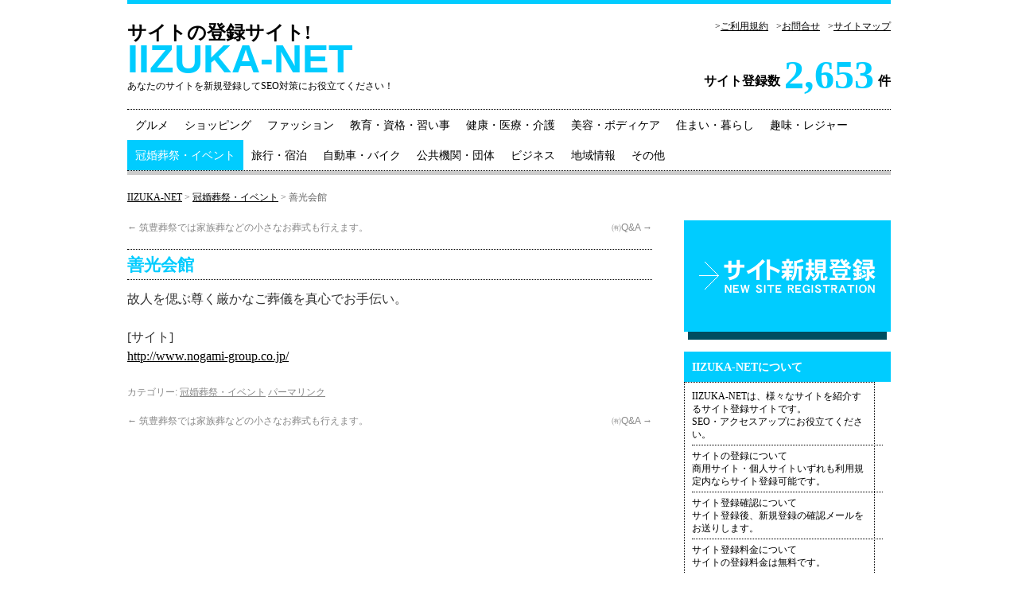

--- FILE ---
content_type: text/html; charset=UTF-8
request_url: https://iizuka-net.ne.jp/events/412
body_size: 35085
content:
<!DOCTYPE html>
<html dir="ltr" lang="ja"
	prefix="og: https://ogp.me/ns#" >
<head>
<meta http-equiv="Content-Type" content="text/html; charset=utf-8">


		<!-- All in One SEO 4.2.7.1 - aioseo.com -->
		<title>善光会館 - IIZUKA-NET</title>
		<meta name="description" content="故人を偲ぶ尊く厳かなご葬儀を真心でお手伝い。 [サイト] http://www.nogami-group.co" />
		<meta name="robots" content="max-image-preview:large" />
		<link rel="canonical" href="https://iizuka-net.ne.jp/events/412" />
		<meta name="generator" content="All in One SEO (AIOSEO) 4.2.7.1 " />
		<meta property="og:locale" content="ja_JP" />
		<meta property="og:site_name" content="IIZUKA-NET - あなたのサイトを新規登録してSEO対策にお役立てください！" />
		<meta property="og:type" content="article" />
		<meta property="og:title" content="善光会館 - IIZUKA-NET" />
		<meta property="og:description" content="故人を偲ぶ尊く厳かなご葬儀を真心でお手伝い。 [サイト] http://www.nogami-group.co" />
		<meta property="og:url" content="https://iizuka-net.ne.jp/events/412" />
		<meta property="article:published_time" content="2011-07-08T01:09:59+00:00" />
		<meta property="article:modified_time" content="2011-07-08T01:09:59+00:00" />
		<meta name="twitter:card" content="summary_large_image" />
		<meta name="twitter:title" content="善光会館 - IIZUKA-NET" />
		<meta name="twitter:description" content="故人を偲ぶ尊く厳かなご葬儀を真心でお手伝い。 [サイト] http://www.nogami-group.co" />
		<script type="application/ld+json" class="aioseo-schema">
			{"@context":"https:\/\/schema.org","@graph":[{"@type":"BlogPosting","@id":"https:\/\/iizuka-net.ne.jp\/events\/412#blogposting","name":"\u5584\u5149\u4f1a\u9928 - IIZUKA-NET","headline":"\u5584\u5149\u4f1a\u9928","author":{"@id":"https:\/\/iizuka-net.ne.jp\/author\/admin#author"},"publisher":{"@id":"https:\/\/iizuka-net.ne.jp\/#organization"},"datePublished":"2011-07-08T01:09:59+09:00","dateModified":"2011-07-08T01:09:59+09:00","inLanguage":"ja","mainEntityOfPage":{"@id":"https:\/\/iizuka-net.ne.jp\/events\/412#webpage"},"isPartOf":{"@id":"https:\/\/iizuka-net.ne.jp\/events\/412#webpage"},"articleSection":"\u51a0\u5a5a\u846c\u796d\u30fb\u30a4\u30d9\u30f3\u30c8"},{"@type":"BreadcrumbList","@id":"https:\/\/iizuka-net.ne.jp\/events\/412#breadcrumblist","itemListElement":[{"@type":"ListItem","@id":"https:\/\/iizuka-net.ne.jp\/#listItem","position":1,"item":{"@type":"WebPage","@id":"https:\/\/iizuka-net.ne.jp\/","name":"\u30db\u30fc\u30e0","description":"\u3042\u306a\u305f\u306e\u30b5\u30a4\u30c8\u3092\u65b0\u898f\u767b\u9332\u3057\u3066SEO\u5bfe\u7b56\u306b\u304a\u5f79\u7acb\u3066\u304f\u3060\u3055\u3044\uff01","url":"https:\/\/iizuka-net.ne.jp\/"},"nextItem":"https:\/\/iizuka-net.ne.jp\/events\/#listItem"},{"@type":"ListItem","@id":"https:\/\/iizuka-net.ne.jp\/events\/#listItem","position":2,"item":{"@type":"WebPage","@id":"https:\/\/iizuka-net.ne.jp\/events\/","name":"\u51a0\u5a5a\u846c\u796d\u30fb\u30a4\u30d9\u30f3\u30c8","description":"\u6545\u4eba\u3092\u5072\u3076\u5c0a\u304f\u53b3\u304b\u306a\u3054\u846c\u5100\u3092\u771f\u5fc3\u3067\u304a\u624b\u4f1d\u3044\u3002 [\u30b5\u30a4\u30c8] http:\/\/www.nogami-group.co","url":"https:\/\/iizuka-net.ne.jp\/events\/"},"previousItem":"https:\/\/iizuka-net.ne.jp\/#listItem"}]},{"@type":"Organization","@id":"https:\/\/iizuka-net.ne.jp\/#organization","name":"IIZUKA-NET","url":"https:\/\/iizuka-net.ne.jp\/"},{"@type":"WebPage","@id":"https:\/\/iizuka-net.ne.jp\/events\/412#webpage","url":"https:\/\/iizuka-net.ne.jp\/events\/412","name":"\u5584\u5149\u4f1a\u9928 - IIZUKA-NET","description":"\u6545\u4eba\u3092\u5072\u3076\u5c0a\u304f\u53b3\u304b\u306a\u3054\u846c\u5100\u3092\u771f\u5fc3\u3067\u304a\u624b\u4f1d\u3044\u3002 [\u30b5\u30a4\u30c8] http:\/\/www.nogami-group.co","inLanguage":"ja","isPartOf":{"@id":"https:\/\/iizuka-net.ne.jp\/#website"},"breadcrumb":{"@id":"https:\/\/iizuka-net.ne.jp\/events\/412#breadcrumblist"},"author":"https:\/\/iizuka-net.ne.jp\/author\/admin#author","creator":"https:\/\/iizuka-net.ne.jp\/author\/admin#author","datePublished":"2011-07-08T01:09:59+09:00","dateModified":"2011-07-08T01:09:59+09:00"},{"@type":"WebSite","@id":"https:\/\/iizuka-net.ne.jp\/#website","url":"https:\/\/iizuka-net.ne.jp\/","name":"IIZUKA-NET","description":"\u3042\u306a\u305f\u306e\u30b5\u30a4\u30c8\u3092\u65b0\u898f\u767b\u9332\u3057\u3066SEO\u5bfe\u7b56\u306b\u304a\u5f79\u7acb\u3066\u304f\u3060\u3055\u3044\uff01","inLanguage":"ja","publisher":{"@id":"https:\/\/iizuka-net.ne.jp\/#organization"}}]}
		</script>
		<!-- All in One SEO -->

<link rel="alternate" type="application/rss+xml" title="IIZUKA-NET &raquo; フィード" href="https://iizuka-net.ne.jp/feed" />
<link rel="alternate" type="application/rss+xml" title="IIZUKA-NET &raquo; コメントフィード" href="https://iizuka-net.ne.jp/comments/feed" />
<script type="text/javascript">
window._wpemojiSettings = {"baseUrl":"https:\/\/s.w.org\/images\/core\/emoji\/14.0.0\/72x72\/","ext":".png","svgUrl":"https:\/\/s.w.org\/images\/core\/emoji\/14.0.0\/svg\/","svgExt":".svg","source":{"concatemoji":"https:\/\/iizuka-net.ne.jp\/wp-includes\/js\/wp-emoji-release.min.js?ver=6.1.9"}};
/*! This file is auto-generated */
!function(e,a,t){var n,r,o,i=a.createElement("canvas"),p=i.getContext&&i.getContext("2d");function s(e,t){var a=String.fromCharCode,e=(p.clearRect(0,0,i.width,i.height),p.fillText(a.apply(this,e),0,0),i.toDataURL());return p.clearRect(0,0,i.width,i.height),p.fillText(a.apply(this,t),0,0),e===i.toDataURL()}function c(e){var t=a.createElement("script");t.src=e,t.defer=t.type="text/javascript",a.getElementsByTagName("head")[0].appendChild(t)}for(o=Array("flag","emoji"),t.supports={everything:!0,everythingExceptFlag:!0},r=0;r<o.length;r++)t.supports[o[r]]=function(e){if(p&&p.fillText)switch(p.textBaseline="top",p.font="600 32px Arial",e){case"flag":return s([127987,65039,8205,9895,65039],[127987,65039,8203,9895,65039])?!1:!s([55356,56826,55356,56819],[55356,56826,8203,55356,56819])&&!s([55356,57332,56128,56423,56128,56418,56128,56421,56128,56430,56128,56423,56128,56447],[55356,57332,8203,56128,56423,8203,56128,56418,8203,56128,56421,8203,56128,56430,8203,56128,56423,8203,56128,56447]);case"emoji":return!s([129777,127995,8205,129778,127999],[129777,127995,8203,129778,127999])}return!1}(o[r]),t.supports.everything=t.supports.everything&&t.supports[o[r]],"flag"!==o[r]&&(t.supports.everythingExceptFlag=t.supports.everythingExceptFlag&&t.supports[o[r]]);t.supports.everythingExceptFlag=t.supports.everythingExceptFlag&&!t.supports.flag,t.DOMReady=!1,t.readyCallback=function(){t.DOMReady=!0},t.supports.everything||(n=function(){t.readyCallback()},a.addEventListener?(a.addEventListener("DOMContentLoaded",n,!1),e.addEventListener("load",n,!1)):(e.attachEvent("onload",n),a.attachEvent("onreadystatechange",function(){"complete"===a.readyState&&t.readyCallback()})),(e=t.source||{}).concatemoji?c(e.concatemoji):e.wpemoji&&e.twemoji&&(c(e.twemoji),c(e.wpemoji)))}(window,document,window._wpemojiSettings);
</script>
<style type="text/css">
img.wp-smiley,
img.emoji {
	display: inline !important;
	border: none !important;
	box-shadow: none !important;
	height: 1em !important;
	width: 1em !important;
	margin: 0 0.07em !important;
	vertical-align: -0.1em !important;
	background: none !important;
	padding: 0 !important;
}
</style>
	<link rel='stylesheet' id='wp-block-library-css' href='https://iizuka-net.ne.jp/wp-includes/css/dist/block-library/style.min.css?ver=6.1.9' type='text/css' media='all' />
<link rel='stylesheet' id='classic-theme-styles-css' href='https://iizuka-net.ne.jp/wp-includes/css/classic-themes.min.css?ver=1' type='text/css' media='all' />
<style id='global-styles-inline-css' type='text/css'>
body{--wp--preset--color--black: #000000;--wp--preset--color--cyan-bluish-gray: #abb8c3;--wp--preset--color--white: #ffffff;--wp--preset--color--pale-pink: #f78da7;--wp--preset--color--vivid-red: #cf2e2e;--wp--preset--color--luminous-vivid-orange: #ff6900;--wp--preset--color--luminous-vivid-amber: #fcb900;--wp--preset--color--light-green-cyan: #7bdcb5;--wp--preset--color--vivid-green-cyan: #00d084;--wp--preset--color--pale-cyan-blue: #8ed1fc;--wp--preset--color--vivid-cyan-blue: #0693e3;--wp--preset--color--vivid-purple: #9b51e0;--wp--preset--gradient--vivid-cyan-blue-to-vivid-purple: linear-gradient(135deg,rgba(6,147,227,1) 0%,rgb(155,81,224) 100%);--wp--preset--gradient--light-green-cyan-to-vivid-green-cyan: linear-gradient(135deg,rgb(122,220,180) 0%,rgb(0,208,130) 100%);--wp--preset--gradient--luminous-vivid-amber-to-luminous-vivid-orange: linear-gradient(135deg,rgba(252,185,0,1) 0%,rgba(255,105,0,1) 100%);--wp--preset--gradient--luminous-vivid-orange-to-vivid-red: linear-gradient(135deg,rgba(255,105,0,1) 0%,rgb(207,46,46) 100%);--wp--preset--gradient--very-light-gray-to-cyan-bluish-gray: linear-gradient(135deg,rgb(238,238,238) 0%,rgb(169,184,195) 100%);--wp--preset--gradient--cool-to-warm-spectrum: linear-gradient(135deg,rgb(74,234,220) 0%,rgb(151,120,209) 20%,rgb(207,42,186) 40%,rgb(238,44,130) 60%,rgb(251,105,98) 80%,rgb(254,248,76) 100%);--wp--preset--gradient--blush-light-purple: linear-gradient(135deg,rgb(255,206,236) 0%,rgb(152,150,240) 100%);--wp--preset--gradient--blush-bordeaux: linear-gradient(135deg,rgb(254,205,165) 0%,rgb(254,45,45) 50%,rgb(107,0,62) 100%);--wp--preset--gradient--luminous-dusk: linear-gradient(135deg,rgb(255,203,112) 0%,rgb(199,81,192) 50%,rgb(65,88,208) 100%);--wp--preset--gradient--pale-ocean: linear-gradient(135deg,rgb(255,245,203) 0%,rgb(182,227,212) 50%,rgb(51,167,181) 100%);--wp--preset--gradient--electric-grass: linear-gradient(135deg,rgb(202,248,128) 0%,rgb(113,206,126) 100%);--wp--preset--gradient--midnight: linear-gradient(135deg,rgb(2,3,129) 0%,rgb(40,116,252) 100%);--wp--preset--duotone--dark-grayscale: url('#wp-duotone-dark-grayscale');--wp--preset--duotone--grayscale: url('#wp-duotone-grayscale');--wp--preset--duotone--purple-yellow: url('#wp-duotone-purple-yellow');--wp--preset--duotone--blue-red: url('#wp-duotone-blue-red');--wp--preset--duotone--midnight: url('#wp-duotone-midnight');--wp--preset--duotone--magenta-yellow: url('#wp-duotone-magenta-yellow');--wp--preset--duotone--purple-green: url('#wp-duotone-purple-green');--wp--preset--duotone--blue-orange: url('#wp-duotone-blue-orange');--wp--preset--font-size--small: 13px;--wp--preset--font-size--medium: 20px;--wp--preset--font-size--large: 36px;--wp--preset--font-size--x-large: 42px;--wp--preset--spacing--20: 0.44rem;--wp--preset--spacing--30: 0.67rem;--wp--preset--spacing--40: 1rem;--wp--preset--spacing--50: 1.5rem;--wp--preset--spacing--60: 2.25rem;--wp--preset--spacing--70: 3.38rem;--wp--preset--spacing--80: 5.06rem;}:where(.is-layout-flex){gap: 0.5em;}body .is-layout-flow > .alignleft{float: left;margin-inline-start: 0;margin-inline-end: 2em;}body .is-layout-flow > .alignright{float: right;margin-inline-start: 2em;margin-inline-end: 0;}body .is-layout-flow > .aligncenter{margin-left: auto !important;margin-right: auto !important;}body .is-layout-constrained > .alignleft{float: left;margin-inline-start: 0;margin-inline-end: 2em;}body .is-layout-constrained > .alignright{float: right;margin-inline-start: 2em;margin-inline-end: 0;}body .is-layout-constrained > .aligncenter{margin-left: auto !important;margin-right: auto !important;}body .is-layout-constrained > :where(:not(.alignleft):not(.alignright):not(.alignfull)){max-width: var(--wp--style--global--content-size);margin-left: auto !important;margin-right: auto !important;}body .is-layout-constrained > .alignwide{max-width: var(--wp--style--global--wide-size);}body .is-layout-flex{display: flex;}body .is-layout-flex{flex-wrap: wrap;align-items: center;}body .is-layout-flex > *{margin: 0;}:where(.wp-block-columns.is-layout-flex){gap: 2em;}.has-black-color{color: var(--wp--preset--color--black) !important;}.has-cyan-bluish-gray-color{color: var(--wp--preset--color--cyan-bluish-gray) !important;}.has-white-color{color: var(--wp--preset--color--white) !important;}.has-pale-pink-color{color: var(--wp--preset--color--pale-pink) !important;}.has-vivid-red-color{color: var(--wp--preset--color--vivid-red) !important;}.has-luminous-vivid-orange-color{color: var(--wp--preset--color--luminous-vivid-orange) !important;}.has-luminous-vivid-amber-color{color: var(--wp--preset--color--luminous-vivid-amber) !important;}.has-light-green-cyan-color{color: var(--wp--preset--color--light-green-cyan) !important;}.has-vivid-green-cyan-color{color: var(--wp--preset--color--vivid-green-cyan) !important;}.has-pale-cyan-blue-color{color: var(--wp--preset--color--pale-cyan-blue) !important;}.has-vivid-cyan-blue-color{color: var(--wp--preset--color--vivid-cyan-blue) !important;}.has-vivid-purple-color{color: var(--wp--preset--color--vivid-purple) !important;}.has-black-background-color{background-color: var(--wp--preset--color--black) !important;}.has-cyan-bluish-gray-background-color{background-color: var(--wp--preset--color--cyan-bluish-gray) !important;}.has-white-background-color{background-color: var(--wp--preset--color--white) !important;}.has-pale-pink-background-color{background-color: var(--wp--preset--color--pale-pink) !important;}.has-vivid-red-background-color{background-color: var(--wp--preset--color--vivid-red) !important;}.has-luminous-vivid-orange-background-color{background-color: var(--wp--preset--color--luminous-vivid-orange) !important;}.has-luminous-vivid-amber-background-color{background-color: var(--wp--preset--color--luminous-vivid-amber) !important;}.has-light-green-cyan-background-color{background-color: var(--wp--preset--color--light-green-cyan) !important;}.has-vivid-green-cyan-background-color{background-color: var(--wp--preset--color--vivid-green-cyan) !important;}.has-pale-cyan-blue-background-color{background-color: var(--wp--preset--color--pale-cyan-blue) !important;}.has-vivid-cyan-blue-background-color{background-color: var(--wp--preset--color--vivid-cyan-blue) !important;}.has-vivid-purple-background-color{background-color: var(--wp--preset--color--vivid-purple) !important;}.has-black-border-color{border-color: var(--wp--preset--color--black) !important;}.has-cyan-bluish-gray-border-color{border-color: var(--wp--preset--color--cyan-bluish-gray) !important;}.has-white-border-color{border-color: var(--wp--preset--color--white) !important;}.has-pale-pink-border-color{border-color: var(--wp--preset--color--pale-pink) !important;}.has-vivid-red-border-color{border-color: var(--wp--preset--color--vivid-red) !important;}.has-luminous-vivid-orange-border-color{border-color: var(--wp--preset--color--luminous-vivid-orange) !important;}.has-luminous-vivid-amber-border-color{border-color: var(--wp--preset--color--luminous-vivid-amber) !important;}.has-light-green-cyan-border-color{border-color: var(--wp--preset--color--light-green-cyan) !important;}.has-vivid-green-cyan-border-color{border-color: var(--wp--preset--color--vivid-green-cyan) !important;}.has-pale-cyan-blue-border-color{border-color: var(--wp--preset--color--pale-cyan-blue) !important;}.has-vivid-cyan-blue-border-color{border-color: var(--wp--preset--color--vivid-cyan-blue) !important;}.has-vivid-purple-border-color{border-color: var(--wp--preset--color--vivid-purple) !important;}.has-vivid-cyan-blue-to-vivid-purple-gradient-background{background: var(--wp--preset--gradient--vivid-cyan-blue-to-vivid-purple) !important;}.has-light-green-cyan-to-vivid-green-cyan-gradient-background{background: var(--wp--preset--gradient--light-green-cyan-to-vivid-green-cyan) !important;}.has-luminous-vivid-amber-to-luminous-vivid-orange-gradient-background{background: var(--wp--preset--gradient--luminous-vivid-amber-to-luminous-vivid-orange) !important;}.has-luminous-vivid-orange-to-vivid-red-gradient-background{background: var(--wp--preset--gradient--luminous-vivid-orange-to-vivid-red) !important;}.has-very-light-gray-to-cyan-bluish-gray-gradient-background{background: var(--wp--preset--gradient--very-light-gray-to-cyan-bluish-gray) !important;}.has-cool-to-warm-spectrum-gradient-background{background: var(--wp--preset--gradient--cool-to-warm-spectrum) !important;}.has-blush-light-purple-gradient-background{background: var(--wp--preset--gradient--blush-light-purple) !important;}.has-blush-bordeaux-gradient-background{background: var(--wp--preset--gradient--blush-bordeaux) !important;}.has-luminous-dusk-gradient-background{background: var(--wp--preset--gradient--luminous-dusk) !important;}.has-pale-ocean-gradient-background{background: var(--wp--preset--gradient--pale-ocean) !important;}.has-electric-grass-gradient-background{background: var(--wp--preset--gradient--electric-grass) !important;}.has-midnight-gradient-background{background: var(--wp--preset--gradient--midnight) !important;}.has-small-font-size{font-size: var(--wp--preset--font-size--small) !important;}.has-medium-font-size{font-size: var(--wp--preset--font-size--medium) !important;}.has-large-font-size{font-size: var(--wp--preset--font-size--large) !important;}.has-x-large-font-size{font-size: var(--wp--preset--font-size--x-large) !important;}
.wp-block-navigation a:where(:not(.wp-element-button)){color: inherit;}
:where(.wp-block-columns.is-layout-flex){gap: 2em;}
.wp-block-pullquote{font-size: 1.5em;line-height: 1.6;}
</style>
<link rel='stylesheet' id='wp-pagenavi-css' href='https://iizuka-net.ne.jp/wp-content/plugins/wp-pagenavi/pagenavi-css.css?ver=2.70' type='text/css' media='all' />
<link rel='stylesheet' id='iqfmcss-css' href='https://iizuka-net.ne.jp/wp-content/plugins/inquiry-form-creator/css/inquiry-form.css?ver=0.7' type='text/css' media='all' />
<script type='text/javascript' src='https://iizuka-net.ne.jp/wp-includes/js/jquery/jquery.min.js?ver=3.6.1' id='jquery-core-js'></script>
<script type='text/javascript' src='https://iizuka-net.ne.jp/wp-includes/js/jquery/jquery-migrate.min.js?ver=3.3.2' id='jquery-migrate-js'></script>
<script type='text/javascript' src='https://iizuka-net.ne.jp/wp-content/plugins/inquiry-form-creator/js/ajaxzip2/ajaxzip2.js?ver=2.10' id='AjaxZip-js'></script>
<script type='text/javascript' src='https://iizuka-net.ne.jp/wp-content/plugins/inquiry-form-creator/js/jquery.upload.js?ver=1.0.2' id='jquery.upload-js'></script>
<link rel="https://api.w.org/" href="https://iizuka-net.ne.jp/wp-json/" /><link rel="alternate" type="application/json" href="https://iizuka-net.ne.jp/wp-json/wp/v2/posts/412" /><link rel="EditURI" type="application/rsd+xml" title="RSD" href="https://iizuka-net.ne.jp/xmlrpc.php?rsd" />
<link rel="wlwmanifest" type="application/wlwmanifest+xml" href="https://iizuka-net.ne.jp/wp-includes/wlwmanifest.xml" />
<meta name="generator" content="WordPress 6.1.9" />
<link rel='shortlink' href='https://iizuka-net.ne.jp/?p=412' />
<link rel="alternate" type="application/json+oembed" href="https://iizuka-net.ne.jp/wp-json/oembed/1.0/embed?url=https%3A%2F%2Fiizuka-net.ne.jp%2Fevents%2F412" />
<link rel="alternate" type="text/xml+oembed" href="https://iizuka-net.ne.jp/wp-json/oembed/1.0/embed?url=https%3A%2F%2Fiizuka-net.ne.jp%2Fevents%2F412&#038;format=xml" />
<script>AjaxZip2.JSONDATA = "https://iizuka-net.ne.jp/wp-content/plugins/inquiry-form-creator/js/ajaxzip2/data";</script><!-- Added by Wordpress Smooth Scroll Links 1.1.0 -->
<script type="text/javascript" src="https://iizuka-net.ne.jp/wp-content/plugins/smooth-scrolling-links-ssl/smoothscroll.js"></script>
<!-- End of Wordpress Smooth Scroll Links 1.1.0 -->
<link rel="profile" href="https://gmpg.org/xfn/11" />
<link rel="contents" href="https://iizuka-net.ne.jp/sitemaps" />
<link rel="stylesheet" type="text/css" media="all" href="https://iizuka-net.ne.jp/wp-content/themes/iizuka-net/style.css" />
<link rel="pingback" href="https://iizuka-net.ne.jp/xmlrpc.php" />
<link rel="shortcut icon" type="image/x-icon" href="favicon.ico" />


<!-- Global site tag (gtag.js) - Google Analytics -->
<script async src="https://www.googletagmanager.com/gtag/js?id=UA-9921013-6"></script>
<script>
  window.dataLayer = window.dataLayer || [];
  function gtag(){dataLayer.push(arguments);}
  gtag('js', new Date());

  gtag('config', 'UA-9921013-6');
</script>




<script src="https://f1.nakanohito.jp/lit/index.js" type="text/javascript" charset="utf-8"></script>
<script type="text/javascript">try { var lb = new Vesicomyid.Bivalves("126994"); lb.init(); } catch(err) {} </script>


</head>

<body data-rsssl=1 class="post-template-default single single-post postid-412 single-format-standard">
<div id="wrapper" class="hfeed">
	<div id="top"></div>
	<div id="header">
		<div id="masthead">
            <div id="branding" role="banner">
				<h1><strong>サイト</strong>の<strong>登録</strong>サイト!</h1>
            <div id="header-navi">
                  <ul>
                    <li>&gt;<a href="https://iizuka-net.ne.jp/sitemaps" title="サイトマップ">サイトマップ</a></li>
                    <li>&gt;<a href="https://iizuka-net.ne.jp/contact" title="お問合せ">お問合せ</a></li>
                    <li>&gt;<a href="https://iizuka-net.ne.jp/kiyaku" title="ご利用規約">ご利用規約</a></li>
                  </ul>
                </div><!-- #header-navi -->
				<div id="site-title">
					<span>
						<a href="https://iizuka-net.ne.jp/" title="IIZUKA-NET" rel="home">IIZUKA-NET</a>
					</span>
				</div>
                <div id="site-counter">
                <div id="site-case">件</div>
                <div id="site-cnt">
2,653                </div>
                <div id="site-number"><strong>サイト登録</strong>数</div>
                </div>
				<div id="site-description">あなたのサイトを新規登録してSEO対策にお役立てください！</div>

			</div><!-- #branding -->

			<div id="access" role="navigation">
			  				<div class="skip-link screen-reader-text"><a href="#content" title="コンテンツへスキップ">コンテンツへスキップ</a></div>
								<div class="menu-header"><ul id="menu-%e3%83%8a%e3%83%93" class="menu"><li id="menu-item-243" class="menu-item menu-item-type-taxonomy menu-item-object-category menu-item-243"><a href="https://iizuka-net.ne.jp/category/gourmet">グルメ</a></li>
<li id="menu-item-7" class="menu-item menu-item-type-taxonomy menu-item-object-category menu-item-7"><a href="https://iizuka-net.ne.jp/category/shopping">ショッピング</a></li>
<li id="menu-item-17" class="menu-item menu-item-type-taxonomy menu-item-object-category menu-item-17"><a href="https://iizuka-net.ne.jp/category/fashion">ファッション</a></li>
<li id="menu-item-10" class="menu-item menu-item-type-taxonomy menu-item-object-category menu-item-10"><a href="https://iizuka-net.ne.jp/category/teaching">教育・資格・習い事</a></li>
<li id="menu-item-9" class="menu-item menu-item-type-taxonomy menu-item-object-category menu-item-9"><a href="https://iizuka-net.ne.jp/category/medical">健康・医療・介護</a></li>
<li id="menu-item-12" class="menu-item menu-item-type-taxonomy menu-item-object-category menu-item-12"><a href="https://iizuka-net.ne.jp/category/beauty">美容・ボディケア</a></li>
<li id="menu-item-8" class="menu-item menu-item-type-taxonomy menu-item-object-category menu-item-8"><a href="https://iizuka-net.ne.jp/category/house">住まい・暮らし</a></li>
<li id="menu-item-14" class="menu-item menu-item-type-taxonomy menu-item-object-category menu-item-14"><a href="https://iizuka-net.ne.jp/category/hobby">趣味・レジャー</a></li>
<li id="menu-item-18" class="menu-item menu-item-type-taxonomy menu-item-object-category current-post-ancestor current-menu-parent current-post-parent menu-item-18"><a href="https://iizuka-net.ne.jp/category/events">冠婚葬祭・イベント</a></li>
<li id="menu-item-11" class="menu-item menu-item-type-taxonomy menu-item-object-category menu-item-11"><a href="https://iizuka-net.ne.jp/category/travel">旅行・宿泊</a></li>
<li id="menu-item-13" class="menu-item menu-item-type-taxonomy menu-item-object-category menu-item-13"><a href="https://iizuka-net.ne.jp/category/car">自動車・バイク</a></li>
<li id="menu-item-16" class="menu-item menu-item-type-taxonomy menu-item-object-category menu-item-16"><a href="https://iizuka-net.ne.jp/category/public">公共機関・団体</a></li>
<li id="menu-item-15" class="menu-item menu-item-type-taxonomy menu-item-object-category menu-item-15"><a href="https://iizuka-net.ne.jp/category/business">ビジネス</a></li>
<li id="menu-item-19" class="menu-item menu-item-type-taxonomy menu-item-object-category menu-item-19"><a href="https://iizuka-net.ne.jp/category/information">地域情報</a></li>
<li id="menu-item-5" class="menu-item menu-item-type-taxonomy menu-item-object-category menu-item-5"><a href="https://iizuka-net.ne.jp/category/other">その他</a></li>
</ul></div>			</div><!-- #access -->
            <div id="line"></div>
		</div><!-- #masthead -->
	</div><!-- #header -->
    <div class="clear_f"></div>


<!-- ==================================
	パンくず
================================== -->
<div id="bread"> 
<div class="kuzu"><!-- Breadcrumb NavXT 7.1.0 -->
<a title="IIZUKA-NET" href="https://iizuka-net.ne.jp">IIZUKA-NET</a> &gt; <span property="itemListElement" typeof="ListItem"><a property="item" typeof="WebPage" title="Go to the 冠婚葬祭・イベント カテゴリー archives." href="https://iizuka-net.ne.jp/category/events" class="taxonomy category" ><span property="name">冠婚葬祭・イベント</span></a><meta property="position" content="2"></span> &gt; 善光会館</div></div><!-- パンくず -->
<div class="clear_f"></div>


<!-- =========================================================
	main
============================================================== -->
	<div id="main">
		<div id="container">
			<div id="content" role="main">


				<div id="nav-above" class="navigation">
					<div class="nav-previous"><a href="https://iizuka-net.ne.jp/events/410" rel="prev"><span class="meta-nav">&larr;</span> 筑豊葬祭では家族葬などの小さなお葬式も行えます。</a></div>
					<div class="nav-next"><a href="https://iizuka-net.ne.jp/events/414" rel="next">㈲Q&#038;A <span class="meta-nav">&rarr;</span></a></div>
				</div><!-- #nav-above -->

				<div id="post-412" class="post-412 post type-post status-publish format-standard hentry category-events">
					<h1 class="entry-title">善光会館</h1>

					<div class="entry-content">
						<p>故人を偲ぶ尊く厳かなご葬儀を真心でお手伝い。</p>
<p>[サイト]<br />
<a href="http://www.nogami-group.co.jp/" target="_blank">http://www.nogami-group.co.jp/</a></p>
											</div><!-- .entry-content -->


					<div class="entry-utility">
						カテゴリー: <a href="https://iizuka-net.ne.jp/category/events" rel="category tag">冠婚葬祭・イベント</a> <a href="https://iizuka-net.ne.jp/events/412" title="善光会館 へのパーマリンク" rel="bookmark">パーマリンク</a>											</div><!-- .entry-utility -->
				</div><!-- #post-## -->

				<div id="nav-below" class="navigation">
					<div class="nav-previous"><a href="https://iizuka-net.ne.jp/events/410" rel="prev"><span class="meta-nav">&larr;</span> 筑豊葬祭では家族葬などの小さなお葬式も行えます。</a></div>
					<div class="nav-next"><a href="https://iizuka-net.ne.jp/events/414" rel="next">㈲Q&#038;A <span class="meta-nav">&rarr;</span></a></div>
				</div><!-- #nav-below -->

				
			<div id="comments">


	<p class="nocomments">コメントは停止中です。</p>



</div><!-- #comments -->


			</div><!-- #content -->
		</div><!-- #container -->

<!-- =========================================================
	side
============================================================== -->
    <div id="side">
        <div id="entrynavi">
			<ul>
			  <li id="e_nav1"><a href="https://iizuka-net.ne.jp/entry" title="サイト新規登録">サイト新規登録</a></li>
			</ul>
		</div><!-- #entrynavi -->

        <div id="iizuka-net">
		  <h3 class="iizuka-net-title">IIZUKA-NETについて</h3>
            <ul>
              <li>IIZUKA-NETは、様々な<strong>サイト</strong>を紹介する<strong>サイト登録</strong><strong>サイト</strong>です。<br>
              <strong>SEO</strong>・<strong>アクセスアップ</strong>にお役立てください。<div id="iizuka-net-line"></div></li>
              <li><strong>サイト</strong>の<strong>登録</strong>について<br>
              商用サイト・個人サイトいずれも利用規定内なら<strong>サイト登録</strong>可能です。<div id="iizuka-net-line"></div></li>
              <li><strong>サイト登録</strong>確認について<br>
              <strong>サイト登録</strong>後、<strong>新規登録</strong>の確認メールをお送りします。<div id="iizuka-net-line"></div></li>
              <li><strong>サイト登録</strong>料金について<br>
              <strong>サイト</strong>の<strong>登録</strong>料金は無料です。
              <div id="iizuka-net-line"></div></li>
              <li>変更・編集について<br>
              変更などについては、お問合せフォームからご依頼ください。</li>
            </ul>
        </div><!-- #iizuka-net -->

		<div id="primary" class="widget-area" role="complementary">
			<ul class="xoxo">

<li id="search-2" class="widget-container widget_search"><form role="search" method="get" id="searchform" class="searchform" action="https://iizuka-net.ne.jp/">
				<div>
					<label class="screen-reader-text" for="s">検索:</label>
					<input type="text" value="" name="s" id="s" />
					<input type="submit" id="searchsubmit" value="検索" />
				</div>
			</form></li><li id="nav_menu-3" class="widget-container widget_nav_menu"><h3 class="widget-title">カテゴリー</h3><div class="menu-%e3%83%8a%e3%83%93-container"><ul id="menu-%e3%83%8a%e3%83%93-1" class="menu"><li class="menu-item menu-item-type-taxonomy menu-item-object-category menu-item-243"><a href="https://iizuka-net.ne.jp/category/gourmet">グルメ</a></li>
<li class="menu-item menu-item-type-taxonomy menu-item-object-category menu-item-7"><a href="https://iizuka-net.ne.jp/category/shopping">ショッピング</a></li>
<li class="menu-item menu-item-type-taxonomy menu-item-object-category menu-item-17"><a href="https://iizuka-net.ne.jp/category/fashion">ファッション</a></li>
<li class="menu-item menu-item-type-taxonomy menu-item-object-category menu-item-10"><a href="https://iizuka-net.ne.jp/category/teaching">教育・資格・習い事</a></li>
<li class="menu-item menu-item-type-taxonomy menu-item-object-category menu-item-9"><a href="https://iizuka-net.ne.jp/category/medical">健康・医療・介護</a></li>
<li class="menu-item menu-item-type-taxonomy menu-item-object-category menu-item-12"><a href="https://iizuka-net.ne.jp/category/beauty">美容・ボディケア</a></li>
<li class="menu-item menu-item-type-taxonomy menu-item-object-category menu-item-8"><a href="https://iizuka-net.ne.jp/category/house">住まい・暮らし</a></li>
<li class="menu-item menu-item-type-taxonomy menu-item-object-category menu-item-14"><a href="https://iizuka-net.ne.jp/category/hobby">趣味・レジャー</a></li>
<li class="menu-item menu-item-type-taxonomy menu-item-object-category current-post-ancestor current-menu-parent current-post-parent menu-item-18"><a href="https://iizuka-net.ne.jp/category/events">冠婚葬祭・イベント</a></li>
<li class="menu-item menu-item-type-taxonomy menu-item-object-category menu-item-11"><a href="https://iizuka-net.ne.jp/category/travel">旅行・宿泊</a></li>
<li class="menu-item menu-item-type-taxonomy menu-item-object-category menu-item-13"><a href="https://iizuka-net.ne.jp/category/car">自動車・バイク</a></li>
<li class="menu-item menu-item-type-taxonomy menu-item-object-category menu-item-16"><a href="https://iizuka-net.ne.jp/category/public">公共機関・団体</a></li>
<li class="menu-item menu-item-type-taxonomy menu-item-object-category menu-item-15"><a href="https://iizuka-net.ne.jp/category/business">ビジネス</a></li>
<li class="menu-item menu-item-type-taxonomy menu-item-object-category menu-item-19"><a href="https://iizuka-net.ne.jp/category/information">地域情報</a></li>
<li class="menu-item menu-item-type-taxonomy menu-item-object-category menu-item-5"><a href="https://iizuka-net.ne.jp/category/other">その他</a></li>
</ul></div></li>
		<li id="recent-posts-2" class="widget-container widget_recent_entries">
		<h3 class="widget-title">新着サイト</h3>
		<ul>
											<li>
					<a href="https://iizuka-net.ne.jp/other/8887">スマホスピタル</a>
									</li>
											<li>
					<a href="https://iizuka-net.ne.jp/medical/8885">インビザラインは倉敷の薮内歯科・矯正歯科</a>
									</li>
											<li>
					<a href="https://iizuka-net.ne.jp/medical/8883">川崎沼田クリニック</a>
									</li>
											<li>
					<a href="https://iizuka-net.ne.jp/medical/8880">東村山駅前なごやか整骨院</a>
									</li>
											<li>
					<a href="https://iizuka-net.ne.jp/house/8878">日本不用品回収センター</a>
									</li>
					</ul>

		</li>			</ul>
		</div><!-- #primary .widget-area -->

		<div id="sidenavi">
			<ul>
              <li id="s_nav2"><a href="http://world-p.co.jp/" target="_blank" title="ワールドプリンティング">ワールドプリンティング</a></li>
			</ul>
		</div><!-- #sidenavi -->
    </div><!-- #side -->	</div><!-- #main -->

	<div id="footer" role="contentinfo">
		<div id="colophon">
		<div id="footernavi">
		  <ul>
            <li>&gt;<a href="https://iizuka-net.ne.jp/entry" title="サイト新規登録">サイト新規登録</a></li>
            <li>&gt;<a href="https://iizuka-net.ne.jp/kiyaku" title="ご利用規約">ご利用規約</a></li>
            <li>&gt;<a href="https://iizuka-net.ne.jp/contact" title="お問合せ">お問合せ</a></li>
            <li>&gt;<a href="https://iizuka-net.ne.jp/privacy" title="プライバシーポリシー">プライバシーポリシー</a></li>
            <li>&gt;<a href="https://iizuka-net.ne.jp/company" title="運営会社">運営会社</a></li>
            <li>&gt;<a href="https://iizuka-net.ne.jp/sitemaps" title="サイトマップ">サイトマップ</a></li>
		  </ul>
		</div><!-- #footernavi -->
		<div id="pagenavi">
		  <ul>
            <li><a href="#top" title="ページの先頭へ">↑ページの先頭へ</a></li>
		  </ul>
		</div><!-- #pagenavi -->
		</div><!-- #colophon -->
		<div id="copyright">Copyright (c) IIZUKA-NET All Rights Reserved.</div> 
	</div><!-- #footer -->

</div><!-- #wrapper -->

<script type='text/javascript' src='https://iizuka-net.ne.jp/wp-includes/js/comment-reply.min.js?ver=6.1.9' id='comment-reply-js'></script>
</body>
</html>